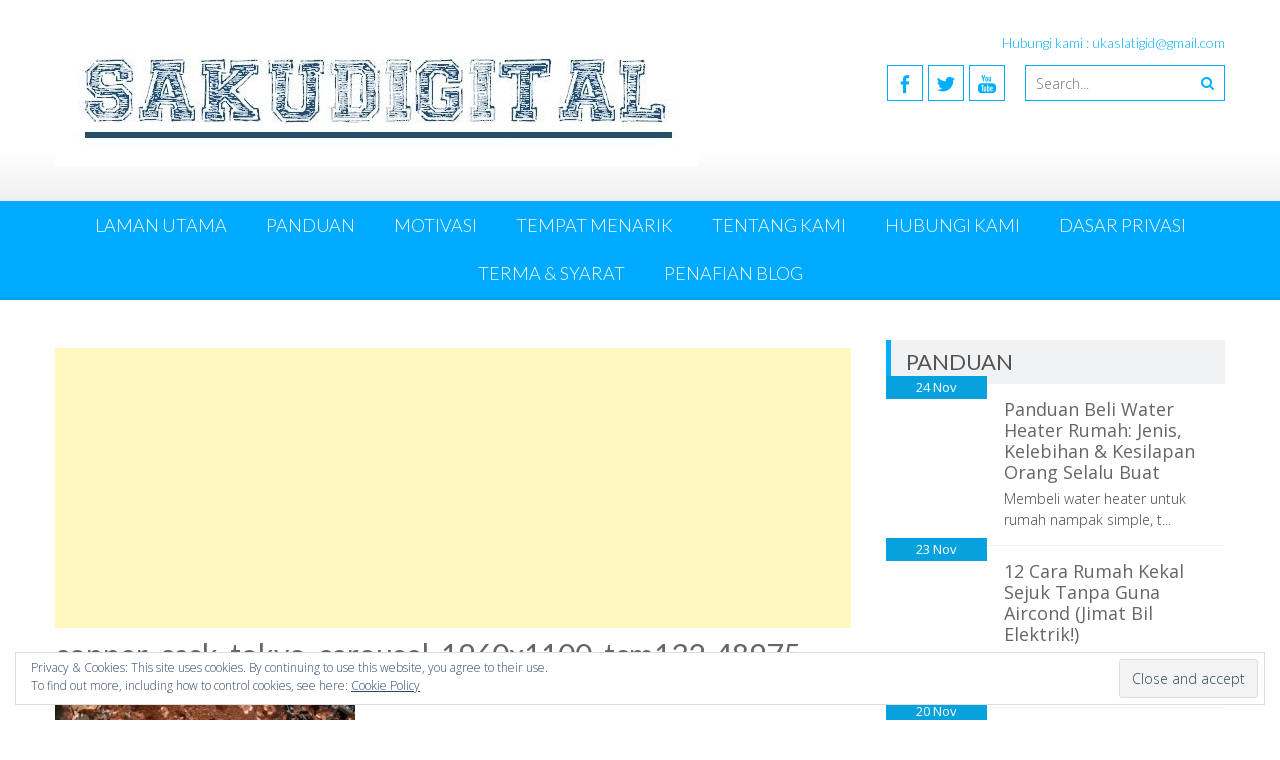

--- FILE ---
content_type: text/html; charset=UTF-8
request_url: https://sakudigital.my/starbuck-terbesar-di-dunia-the-starbucks-reserve-roastery-tokyo/copper_cask_tokyo_carousel_1960x1100_tcm132-48975/
body_size: 13027
content:
<!DOCTYPE html> 
<html dir="ltr" lang="en-US" prefix="og: https://ogp.me/ns#">
<head>
<meta charset="UTF-8">
<meta name="viewport" content="width=device-width, initial-scale=1">
<link rel="profile" href="https://gmpg.org/xfn/11">
<link rel="pingback" href="https://sakudigital.my/xmlrpc.php">

<title>copper_cask_tokyo_carousel_1960x1100_tcm132-48975 | sakudigital</title>
	<style>img:is([sizes="auto" i], [sizes^="auto," i]) { contain-intrinsic-size: 3000px 1500px }</style>
	
		<!-- All in One SEO 4.8.7 - aioseo.com -->
	<meta name="robots" content="max-image-preview:large" />
	<meta name="author" content="sakudigital"/>
	<link rel="canonical" href="https://sakudigital.my/starbuck-terbesar-di-dunia-the-starbucks-reserve-roastery-tokyo/copper_cask_tokyo_carousel_1960x1100_tcm132-48975/" />
	<meta name="generator" content="All in One SEO (AIOSEO) 4.8.7" />
		<meta property="og:locale" content="en_US" />
		<meta property="og:site_name" content="sakudigital | Gajet, Panduan &amp; Motivasi" />
		<meta property="og:type" content="article" />
		<meta property="og:title" content="copper_cask_tokyo_carousel_1960x1100_tcm132-48975 | sakudigital" />
		<meta property="og:url" content="https://sakudigital.my/starbuck-terbesar-di-dunia-the-starbucks-reserve-roastery-tokyo/copper_cask_tokyo_carousel_1960x1100_tcm132-48975/" />
		<meta property="article:published_time" content="2019-07-16T11:12:43+00:00" />
		<meta property="article:modified_time" content="2019-07-16T11:12:43+00:00" />
		<meta name="twitter:card" content="summary" />
		<meta name="twitter:title" content="copper_cask_tokyo_carousel_1960x1100_tcm132-48975 | sakudigital" />
		<script type="application/ld+json" class="aioseo-schema">
			{"@context":"https:\/\/schema.org","@graph":[{"@type":"BreadcrumbList","@id":"https:\/\/sakudigital.my\/starbuck-terbesar-di-dunia-the-starbucks-reserve-roastery-tokyo\/copper_cask_tokyo_carousel_1960x1100_tcm132-48975\/#breadcrumblist","itemListElement":[{"@type":"ListItem","@id":"https:\/\/sakudigital.my#listItem","position":1,"name":"Home","item":"https:\/\/sakudigital.my","nextItem":{"@type":"ListItem","@id":"https:\/\/sakudigital.my\/starbuck-terbesar-di-dunia-the-starbucks-reserve-roastery-tokyo\/copper_cask_tokyo_carousel_1960x1100_tcm132-48975\/#listItem","name":"copper_cask_tokyo_carousel_1960x1100_tcm132-48975"}},{"@type":"ListItem","@id":"https:\/\/sakudigital.my\/starbuck-terbesar-di-dunia-the-starbucks-reserve-roastery-tokyo\/copper_cask_tokyo_carousel_1960x1100_tcm132-48975\/#listItem","position":2,"name":"copper_cask_tokyo_carousel_1960x1100_tcm132-48975","previousItem":{"@type":"ListItem","@id":"https:\/\/sakudigital.my#listItem","name":"Home"}}]},{"@type":"ItemPage","@id":"https:\/\/sakudigital.my\/starbuck-terbesar-di-dunia-the-starbucks-reserve-roastery-tokyo\/copper_cask_tokyo_carousel_1960x1100_tcm132-48975\/#itempage","url":"https:\/\/sakudigital.my\/starbuck-terbesar-di-dunia-the-starbucks-reserve-roastery-tokyo\/copper_cask_tokyo_carousel_1960x1100_tcm132-48975\/","name":"copper_cask_tokyo_carousel_1960x1100_tcm132-48975 | sakudigital","inLanguage":"en-US","isPartOf":{"@id":"https:\/\/sakudigital.my\/#website"},"breadcrumb":{"@id":"https:\/\/sakudigital.my\/starbuck-terbesar-di-dunia-the-starbucks-reserve-roastery-tokyo\/copper_cask_tokyo_carousel_1960x1100_tcm132-48975\/#breadcrumblist"},"author":{"@id":"https:\/\/sakudigital.my\/author\/admin\/#author"},"creator":{"@id":"https:\/\/sakudigital.my\/author\/admin\/#author"},"datePublished":"2019-07-16T11:12:43+00:00","dateModified":"2019-07-16T11:12:43+00:00"},{"@type":"Organization","@id":"https:\/\/sakudigital.my\/#organization","name":"sakudigital","description":"Gajet, Panduan & Motivasi","url":"https:\/\/sakudigital.my\/"},{"@type":"Person","@id":"https:\/\/sakudigital.my\/author\/admin\/#author","url":"https:\/\/sakudigital.my\/author\/admin\/","name":"sakudigital","image":{"@type":"ImageObject","@id":"https:\/\/sakudigital.my\/starbuck-terbesar-di-dunia-the-starbucks-reserve-roastery-tokyo\/copper_cask_tokyo_carousel_1960x1100_tcm132-48975\/#authorImage","url":"https:\/\/secure.gravatar.com\/avatar\/04a4c5d44ea7011c0099b090a30fb16c2aba379a9a89d78b5fd510716e2dc509?s=96&d=mm&r=g","width":96,"height":96,"caption":"sakudigital"}},{"@type":"WebSite","@id":"https:\/\/sakudigital.my\/#website","url":"https:\/\/sakudigital.my\/","name":"sakudigital","description":"Gajet, Panduan & Motivasi","inLanguage":"en-US","publisher":{"@id":"https:\/\/sakudigital.my\/#organization"}}]}
		</script>
		<!-- All in One SEO -->

<link rel='dns-prefetch' href='//stats.wp.com' />
<link rel='dns-prefetch' href='//fonts.googleapis.com' />
<link rel='dns-prefetch' href='//v0.wordpress.com' />
<link rel='preconnect' href='//c0.wp.com' />
<link rel="alternate" type="application/rss+xml" title="sakudigital &raquo; Feed" href="https://sakudigital.my/feed/" />
<link rel="alternate" type="application/rss+xml" title="sakudigital &raquo; Comments Feed" href="https://sakudigital.my/comments/feed/" />
<link rel="alternate" type="application/rss+xml" title="sakudigital &raquo; copper_cask_tokyo_carousel_1960x1100_tcm132-48975 Comments Feed" href="https://sakudigital.my/starbuck-terbesar-di-dunia-the-starbucks-reserve-roastery-tokyo/copper_cask_tokyo_carousel_1960x1100_tcm132-48975/feed/" />
<script type="text/javascript">
/* <![CDATA[ */
window._wpemojiSettings = {"baseUrl":"https:\/\/s.w.org\/images\/core\/emoji\/16.0.1\/72x72\/","ext":".png","svgUrl":"https:\/\/s.w.org\/images\/core\/emoji\/16.0.1\/svg\/","svgExt":".svg","source":{"concatemoji":"https:\/\/sakudigital.my\/wp-includes\/js\/wp-emoji-release.min.js?ver=6.8.3"}};
/*! This file is auto-generated */
!function(s,n){var o,i,e;function c(e){try{var t={supportTests:e,timestamp:(new Date).valueOf()};sessionStorage.setItem(o,JSON.stringify(t))}catch(e){}}function p(e,t,n){e.clearRect(0,0,e.canvas.width,e.canvas.height),e.fillText(t,0,0);var t=new Uint32Array(e.getImageData(0,0,e.canvas.width,e.canvas.height).data),a=(e.clearRect(0,0,e.canvas.width,e.canvas.height),e.fillText(n,0,0),new Uint32Array(e.getImageData(0,0,e.canvas.width,e.canvas.height).data));return t.every(function(e,t){return e===a[t]})}function u(e,t){e.clearRect(0,0,e.canvas.width,e.canvas.height),e.fillText(t,0,0);for(var n=e.getImageData(16,16,1,1),a=0;a<n.data.length;a++)if(0!==n.data[a])return!1;return!0}function f(e,t,n,a){switch(t){case"flag":return n(e,"\ud83c\udff3\ufe0f\u200d\u26a7\ufe0f","\ud83c\udff3\ufe0f\u200b\u26a7\ufe0f")?!1:!n(e,"\ud83c\udde8\ud83c\uddf6","\ud83c\udde8\u200b\ud83c\uddf6")&&!n(e,"\ud83c\udff4\udb40\udc67\udb40\udc62\udb40\udc65\udb40\udc6e\udb40\udc67\udb40\udc7f","\ud83c\udff4\u200b\udb40\udc67\u200b\udb40\udc62\u200b\udb40\udc65\u200b\udb40\udc6e\u200b\udb40\udc67\u200b\udb40\udc7f");case"emoji":return!a(e,"\ud83e\udedf")}return!1}function g(e,t,n,a){var r="undefined"!=typeof WorkerGlobalScope&&self instanceof WorkerGlobalScope?new OffscreenCanvas(300,150):s.createElement("canvas"),o=r.getContext("2d",{willReadFrequently:!0}),i=(o.textBaseline="top",o.font="600 32px Arial",{});return e.forEach(function(e){i[e]=t(o,e,n,a)}),i}function t(e){var t=s.createElement("script");t.src=e,t.defer=!0,s.head.appendChild(t)}"undefined"!=typeof Promise&&(o="wpEmojiSettingsSupports",i=["flag","emoji"],n.supports={everything:!0,everythingExceptFlag:!0},e=new Promise(function(e){s.addEventListener("DOMContentLoaded",e,{once:!0})}),new Promise(function(t){var n=function(){try{var e=JSON.parse(sessionStorage.getItem(o));if("object"==typeof e&&"number"==typeof e.timestamp&&(new Date).valueOf()<e.timestamp+604800&&"object"==typeof e.supportTests)return e.supportTests}catch(e){}return null}();if(!n){if("undefined"!=typeof Worker&&"undefined"!=typeof OffscreenCanvas&&"undefined"!=typeof URL&&URL.createObjectURL&&"undefined"!=typeof Blob)try{var e="postMessage("+g.toString()+"("+[JSON.stringify(i),f.toString(),p.toString(),u.toString()].join(",")+"));",a=new Blob([e],{type:"text/javascript"}),r=new Worker(URL.createObjectURL(a),{name:"wpTestEmojiSupports"});return void(r.onmessage=function(e){c(n=e.data),r.terminate(),t(n)})}catch(e){}c(n=g(i,f,p,u))}t(n)}).then(function(e){for(var t in e)n.supports[t]=e[t],n.supports.everything=n.supports.everything&&n.supports[t],"flag"!==t&&(n.supports.everythingExceptFlag=n.supports.everythingExceptFlag&&n.supports[t]);n.supports.everythingExceptFlag=n.supports.everythingExceptFlag&&!n.supports.flag,n.DOMReady=!1,n.readyCallback=function(){n.DOMReady=!0}}).then(function(){return e}).then(function(){var e;n.supports.everything||(n.readyCallback(),(e=n.source||{}).concatemoji?t(e.concatemoji):e.wpemoji&&e.twemoji&&(t(e.twemoji),t(e.wpemoji)))}))}((window,document),window._wpemojiSettings);
/* ]]> */
</script>
<style id='wp-emoji-styles-inline-css' type='text/css'>

	img.wp-smiley, img.emoji {
		display: inline !important;
		border: none !important;
		box-shadow: none !important;
		height: 1em !important;
		width: 1em !important;
		margin: 0 0.07em !important;
		vertical-align: -0.1em !important;
		background: none !important;
		padding: 0 !important;
	}
</style>
<link rel='stylesheet' id='wp-block-library-css' href='https://c0.wp.com/c/6.8.3/wp-includes/css/dist/block-library/style.min.css' type='text/css' media='all' />
<style id='wp-block-library-theme-inline-css' type='text/css'>
.wp-block-audio :where(figcaption){color:#555;font-size:13px;text-align:center}.is-dark-theme .wp-block-audio :where(figcaption){color:#ffffffa6}.wp-block-audio{margin:0 0 1em}.wp-block-code{border:1px solid #ccc;border-radius:4px;font-family:Menlo,Consolas,monaco,monospace;padding:.8em 1em}.wp-block-embed :where(figcaption){color:#555;font-size:13px;text-align:center}.is-dark-theme .wp-block-embed :where(figcaption){color:#ffffffa6}.wp-block-embed{margin:0 0 1em}.blocks-gallery-caption{color:#555;font-size:13px;text-align:center}.is-dark-theme .blocks-gallery-caption{color:#ffffffa6}:root :where(.wp-block-image figcaption){color:#555;font-size:13px;text-align:center}.is-dark-theme :root :where(.wp-block-image figcaption){color:#ffffffa6}.wp-block-image{margin:0 0 1em}.wp-block-pullquote{border-bottom:4px solid;border-top:4px solid;color:currentColor;margin-bottom:1.75em}.wp-block-pullquote cite,.wp-block-pullquote footer,.wp-block-pullquote__citation{color:currentColor;font-size:.8125em;font-style:normal;text-transform:uppercase}.wp-block-quote{border-left:.25em solid;margin:0 0 1.75em;padding-left:1em}.wp-block-quote cite,.wp-block-quote footer{color:currentColor;font-size:.8125em;font-style:normal;position:relative}.wp-block-quote:where(.has-text-align-right){border-left:none;border-right:.25em solid;padding-left:0;padding-right:1em}.wp-block-quote:where(.has-text-align-center){border:none;padding-left:0}.wp-block-quote.is-large,.wp-block-quote.is-style-large,.wp-block-quote:where(.is-style-plain){border:none}.wp-block-search .wp-block-search__label{font-weight:700}.wp-block-search__button{border:1px solid #ccc;padding:.375em .625em}:where(.wp-block-group.has-background){padding:1.25em 2.375em}.wp-block-separator.has-css-opacity{opacity:.4}.wp-block-separator{border:none;border-bottom:2px solid;margin-left:auto;margin-right:auto}.wp-block-separator.has-alpha-channel-opacity{opacity:1}.wp-block-separator:not(.is-style-wide):not(.is-style-dots){width:100px}.wp-block-separator.has-background:not(.is-style-dots){border-bottom:none;height:1px}.wp-block-separator.has-background:not(.is-style-wide):not(.is-style-dots){height:2px}.wp-block-table{margin:0 0 1em}.wp-block-table td,.wp-block-table th{word-break:normal}.wp-block-table :where(figcaption){color:#555;font-size:13px;text-align:center}.is-dark-theme .wp-block-table :where(figcaption){color:#ffffffa6}.wp-block-video :where(figcaption){color:#555;font-size:13px;text-align:center}.is-dark-theme .wp-block-video :where(figcaption){color:#ffffffa6}.wp-block-video{margin:0 0 1em}:root :where(.wp-block-template-part.has-background){margin-bottom:0;margin-top:0;padding:1.25em 2.375em}
</style>
<style id='classic-theme-styles-inline-css' type='text/css'>
/*! This file is auto-generated */
.wp-block-button__link{color:#fff;background-color:#32373c;border-radius:9999px;box-shadow:none;text-decoration:none;padding:calc(.667em + 2px) calc(1.333em + 2px);font-size:1.125em}.wp-block-file__button{background:#32373c;color:#fff;text-decoration:none}
</style>
<link rel='stylesheet' id='mediaelement-css' href='https://c0.wp.com/c/6.8.3/wp-includes/js/mediaelement/mediaelementplayer-legacy.min.css' type='text/css' media='all' />
<link rel='stylesheet' id='wp-mediaelement-css' href='https://c0.wp.com/c/6.8.3/wp-includes/js/mediaelement/wp-mediaelement.min.css' type='text/css' media='all' />
<style id='jetpack-sharing-buttons-style-inline-css' type='text/css'>
.jetpack-sharing-buttons__services-list{display:flex;flex-direction:row;flex-wrap:wrap;gap:0;list-style-type:none;margin:5px;padding:0}.jetpack-sharing-buttons__services-list.has-small-icon-size{font-size:12px}.jetpack-sharing-buttons__services-list.has-normal-icon-size{font-size:16px}.jetpack-sharing-buttons__services-list.has-large-icon-size{font-size:24px}.jetpack-sharing-buttons__services-list.has-huge-icon-size{font-size:36px}@media print{.jetpack-sharing-buttons__services-list{display:none!important}}.editor-styles-wrapper .wp-block-jetpack-sharing-buttons{gap:0;padding-inline-start:0}ul.jetpack-sharing-buttons__services-list.has-background{padding:1.25em 2.375em}
</style>
<style id='global-styles-inline-css' type='text/css'>
:root{--wp--preset--aspect-ratio--square: 1;--wp--preset--aspect-ratio--4-3: 4/3;--wp--preset--aspect-ratio--3-4: 3/4;--wp--preset--aspect-ratio--3-2: 3/2;--wp--preset--aspect-ratio--2-3: 2/3;--wp--preset--aspect-ratio--16-9: 16/9;--wp--preset--aspect-ratio--9-16: 9/16;--wp--preset--color--black: #000000;--wp--preset--color--cyan-bluish-gray: #abb8c3;--wp--preset--color--white: #ffffff;--wp--preset--color--pale-pink: #f78da7;--wp--preset--color--vivid-red: #cf2e2e;--wp--preset--color--luminous-vivid-orange: #ff6900;--wp--preset--color--luminous-vivid-amber: #fcb900;--wp--preset--color--light-green-cyan: #7bdcb5;--wp--preset--color--vivid-green-cyan: #00d084;--wp--preset--color--pale-cyan-blue: #8ed1fc;--wp--preset--color--vivid-cyan-blue: #0693e3;--wp--preset--color--vivid-purple: #9b51e0;--wp--preset--gradient--vivid-cyan-blue-to-vivid-purple: linear-gradient(135deg,rgba(6,147,227,1) 0%,rgb(155,81,224) 100%);--wp--preset--gradient--light-green-cyan-to-vivid-green-cyan: linear-gradient(135deg,rgb(122,220,180) 0%,rgb(0,208,130) 100%);--wp--preset--gradient--luminous-vivid-amber-to-luminous-vivid-orange: linear-gradient(135deg,rgba(252,185,0,1) 0%,rgba(255,105,0,1) 100%);--wp--preset--gradient--luminous-vivid-orange-to-vivid-red: linear-gradient(135deg,rgba(255,105,0,1) 0%,rgb(207,46,46) 100%);--wp--preset--gradient--very-light-gray-to-cyan-bluish-gray: linear-gradient(135deg,rgb(238,238,238) 0%,rgb(169,184,195) 100%);--wp--preset--gradient--cool-to-warm-spectrum: linear-gradient(135deg,rgb(74,234,220) 0%,rgb(151,120,209) 20%,rgb(207,42,186) 40%,rgb(238,44,130) 60%,rgb(251,105,98) 80%,rgb(254,248,76) 100%);--wp--preset--gradient--blush-light-purple: linear-gradient(135deg,rgb(255,206,236) 0%,rgb(152,150,240) 100%);--wp--preset--gradient--blush-bordeaux: linear-gradient(135deg,rgb(254,205,165) 0%,rgb(254,45,45) 50%,rgb(107,0,62) 100%);--wp--preset--gradient--luminous-dusk: linear-gradient(135deg,rgb(255,203,112) 0%,rgb(199,81,192) 50%,rgb(65,88,208) 100%);--wp--preset--gradient--pale-ocean: linear-gradient(135deg,rgb(255,245,203) 0%,rgb(182,227,212) 50%,rgb(51,167,181) 100%);--wp--preset--gradient--electric-grass: linear-gradient(135deg,rgb(202,248,128) 0%,rgb(113,206,126) 100%);--wp--preset--gradient--midnight: linear-gradient(135deg,rgb(2,3,129) 0%,rgb(40,116,252) 100%);--wp--preset--font-size--small: 13px;--wp--preset--font-size--medium: 20px;--wp--preset--font-size--large: 36px;--wp--preset--font-size--x-large: 42px;--wp--preset--spacing--20: 0.44rem;--wp--preset--spacing--30: 0.67rem;--wp--preset--spacing--40: 1rem;--wp--preset--spacing--50: 1.5rem;--wp--preset--spacing--60: 2.25rem;--wp--preset--spacing--70: 3.38rem;--wp--preset--spacing--80: 5.06rem;--wp--preset--shadow--natural: 6px 6px 9px rgba(0, 0, 0, 0.2);--wp--preset--shadow--deep: 12px 12px 50px rgba(0, 0, 0, 0.4);--wp--preset--shadow--sharp: 6px 6px 0px rgba(0, 0, 0, 0.2);--wp--preset--shadow--outlined: 6px 6px 0px -3px rgba(255, 255, 255, 1), 6px 6px rgba(0, 0, 0, 1);--wp--preset--shadow--crisp: 6px 6px 0px rgba(0, 0, 0, 1);}:where(.is-layout-flex){gap: 0.5em;}:where(.is-layout-grid){gap: 0.5em;}body .is-layout-flex{display: flex;}.is-layout-flex{flex-wrap: wrap;align-items: center;}.is-layout-flex > :is(*, div){margin: 0;}body .is-layout-grid{display: grid;}.is-layout-grid > :is(*, div){margin: 0;}:where(.wp-block-columns.is-layout-flex){gap: 2em;}:where(.wp-block-columns.is-layout-grid){gap: 2em;}:where(.wp-block-post-template.is-layout-flex){gap: 1.25em;}:where(.wp-block-post-template.is-layout-grid){gap: 1.25em;}.has-black-color{color: var(--wp--preset--color--black) !important;}.has-cyan-bluish-gray-color{color: var(--wp--preset--color--cyan-bluish-gray) !important;}.has-white-color{color: var(--wp--preset--color--white) !important;}.has-pale-pink-color{color: var(--wp--preset--color--pale-pink) !important;}.has-vivid-red-color{color: var(--wp--preset--color--vivid-red) !important;}.has-luminous-vivid-orange-color{color: var(--wp--preset--color--luminous-vivid-orange) !important;}.has-luminous-vivid-amber-color{color: var(--wp--preset--color--luminous-vivid-amber) !important;}.has-light-green-cyan-color{color: var(--wp--preset--color--light-green-cyan) !important;}.has-vivid-green-cyan-color{color: var(--wp--preset--color--vivid-green-cyan) !important;}.has-pale-cyan-blue-color{color: var(--wp--preset--color--pale-cyan-blue) !important;}.has-vivid-cyan-blue-color{color: var(--wp--preset--color--vivid-cyan-blue) !important;}.has-vivid-purple-color{color: var(--wp--preset--color--vivid-purple) !important;}.has-black-background-color{background-color: var(--wp--preset--color--black) !important;}.has-cyan-bluish-gray-background-color{background-color: var(--wp--preset--color--cyan-bluish-gray) !important;}.has-white-background-color{background-color: var(--wp--preset--color--white) !important;}.has-pale-pink-background-color{background-color: var(--wp--preset--color--pale-pink) !important;}.has-vivid-red-background-color{background-color: var(--wp--preset--color--vivid-red) !important;}.has-luminous-vivid-orange-background-color{background-color: var(--wp--preset--color--luminous-vivid-orange) !important;}.has-luminous-vivid-amber-background-color{background-color: var(--wp--preset--color--luminous-vivid-amber) !important;}.has-light-green-cyan-background-color{background-color: var(--wp--preset--color--light-green-cyan) !important;}.has-vivid-green-cyan-background-color{background-color: var(--wp--preset--color--vivid-green-cyan) !important;}.has-pale-cyan-blue-background-color{background-color: var(--wp--preset--color--pale-cyan-blue) !important;}.has-vivid-cyan-blue-background-color{background-color: var(--wp--preset--color--vivid-cyan-blue) !important;}.has-vivid-purple-background-color{background-color: var(--wp--preset--color--vivid-purple) !important;}.has-black-border-color{border-color: var(--wp--preset--color--black) !important;}.has-cyan-bluish-gray-border-color{border-color: var(--wp--preset--color--cyan-bluish-gray) !important;}.has-white-border-color{border-color: var(--wp--preset--color--white) !important;}.has-pale-pink-border-color{border-color: var(--wp--preset--color--pale-pink) !important;}.has-vivid-red-border-color{border-color: var(--wp--preset--color--vivid-red) !important;}.has-luminous-vivid-orange-border-color{border-color: var(--wp--preset--color--luminous-vivid-orange) !important;}.has-luminous-vivid-amber-border-color{border-color: var(--wp--preset--color--luminous-vivid-amber) !important;}.has-light-green-cyan-border-color{border-color: var(--wp--preset--color--light-green-cyan) !important;}.has-vivid-green-cyan-border-color{border-color: var(--wp--preset--color--vivid-green-cyan) !important;}.has-pale-cyan-blue-border-color{border-color: var(--wp--preset--color--pale-cyan-blue) !important;}.has-vivid-cyan-blue-border-color{border-color: var(--wp--preset--color--vivid-cyan-blue) !important;}.has-vivid-purple-border-color{border-color: var(--wp--preset--color--vivid-purple) !important;}.has-vivid-cyan-blue-to-vivid-purple-gradient-background{background: var(--wp--preset--gradient--vivid-cyan-blue-to-vivid-purple) !important;}.has-light-green-cyan-to-vivid-green-cyan-gradient-background{background: var(--wp--preset--gradient--light-green-cyan-to-vivid-green-cyan) !important;}.has-luminous-vivid-amber-to-luminous-vivid-orange-gradient-background{background: var(--wp--preset--gradient--luminous-vivid-amber-to-luminous-vivid-orange) !important;}.has-luminous-vivid-orange-to-vivid-red-gradient-background{background: var(--wp--preset--gradient--luminous-vivid-orange-to-vivid-red) !important;}.has-very-light-gray-to-cyan-bluish-gray-gradient-background{background: var(--wp--preset--gradient--very-light-gray-to-cyan-bluish-gray) !important;}.has-cool-to-warm-spectrum-gradient-background{background: var(--wp--preset--gradient--cool-to-warm-spectrum) !important;}.has-blush-light-purple-gradient-background{background: var(--wp--preset--gradient--blush-light-purple) !important;}.has-blush-bordeaux-gradient-background{background: var(--wp--preset--gradient--blush-bordeaux) !important;}.has-luminous-dusk-gradient-background{background: var(--wp--preset--gradient--luminous-dusk) !important;}.has-pale-ocean-gradient-background{background: var(--wp--preset--gradient--pale-ocean) !important;}.has-electric-grass-gradient-background{background: var(--wp--preset--gradient--electric-grass) !important;}.has-midnight-gradient-background{background: var(--wp--preset--gradient--midnight) !important;}.has-small-font-size{font-size: var(--wp--preset--font-size--small) !important;}.has-medium-font-size{font-size: var(--wp--preset--font-size--medium) !important;}.has-large-font-size{font-size: var(--wp--preset--font-size--large) !important;}.has-x-large-font-size{font-size: var(--wp--preset--font-size--x-large) !important;}
:where(.wp-block-post-template.is-layout-flex){gap: 1.25em;}:where(.wp-block-post-template.is-layout-grid){gap: 1.25em;}
:where(.wp-block-columns.is-layout-flex){gap: 2em;}:where(.wp-block-columns.is-layout-grid){gap: 2em;}
:root :where(.wp-block-pullquote){font-size: 1.5em;line-height: 1.6;}
</style>
<link rel='stylesheet' id='lightbox-css' href='https://sakudigital.my/wp-content/plugins/accesspress-instagram-feed/css/lightbox.css?ver=4.0.6' type='text/css' media='all' />
<link rel='stylesheet' id='owl-theme-css' href='https://sakudigital.my/wp-content/plugins/accesspress-instagram-feed/css/owl.theme.css?ver=4.0.6' type='text/css' media='all' />
<link rel='stylesheet' id='owl-carousel-css' href='https://sakudigital.my/wp-content/plugins/accesspress-instagram-feed/css/owl.carousel.css?ver=4.0.6' type='text/css' media='all' />
<link rel='stylesheet' id='apif-frontend-css-css' href='https://sakudigital.my/wp-content/plugins/accesspress-instagram-feed/css/frontend.css?ver=4.0.6' type='text/css' media='all' />
<link rel='stylesheet' id='apif-font-awesome-css' href='https://sakudigital.my/wp-content/plugins/accesspress-instagram-feed/css/font-awesome.min.css?ver=4.0.6' type='text/css' media='all' />
<link rel='stylesheet' id='apif-gridrotator-css' href='https://sakudigital.my/wp-content/plugins/accesspress-instagram-feed/css/gridrotator.css?ver=4.0.6' type='text/css' media='all' />
<link rel='stylesheet' id='aptf-bxslider-css' href='https://sakudigital.my/wp-content/plugins/accesspress-twitter-feed/css/jquery.bxslider.css?ver=1.6.9' type='text/css' media='all' />
<link rel='stylesheet' id='aptf-front-css-css' href='https://sakudigital.my/wp-content/plugins/accesspress-twitter-feed/css/frontend.css?ver=1.6.9' type='text/css' media='all' />
<link rel='stylesheet' id='aptf-font-css-css' href='https://sakudigital.my/wp-content/plugins/accesspress-twitter-feed/css/fonts.css?ver=1.6.9' type='text/css' media='all' />
<link rel='stylesheet' id='apct-frontend-css-css' href='https://sakudigital.my/wp-content/plugins/ap-custom-testimonial/css/frontend.css?ver=1.4.9' type='text/css' media='all' />
<link rel='stylesheet' id='apct-slider-css-css' href='https://sakudigital.my/wp-content/plugins/ap-custom-testimonial/css/jquery.bxslider.css?ver=1.4.9' type='text/css' media='all' />
<link rel='stylesheet' id='apct-fontawesome-css' href='https://sakudigital.my/wp-content/plugins/ap-custom-testimonial/css/font-awesome/font-awesome.min.css?ver=6.8.3' type='text/css' media='all' />
<link rel='stylesheet' id='click-to-top-font-awesome.min-css' href='https://sakudigital.my/wp-content/plugins/click-to-top/assets/css/font-awesome.min.css?ver=4.5' type='text/css' media='all' />
<link rel='stylesheet' id='click-to-top-hover-css' href='https://sakudigital.my/wp-content/plugins/click-to-top/assets/css/hover.css?ver=1.0' type='text/css' media='all' />
<link rel='stylesheet' id='click-to-top-style-css' href='https://sakudigital.my/wp-content/plugins/click-to-top/assets/css/click-top-style.css?ver=1.7' type='text/css' media='all' />
<link rel='stylesheet' id='contact-form-7-css' href='https://sakudigital.my/wp-content/plugins/contact-form-7/includes/css/styles.css?ver=6.1.1' type='text/css' media='all' />
<link rel='stylesheet' id='x-instafeed-font-awesome.min-css' href='https://sakudigital.my/wp-content/plugins/x-instafeed/assets/css/font-awesome.min.css?ver=4.5' type='text/css' media='all' />
<link rel='stylesheet' id='x-instafeed-hover-css' href='https://sakudigital.my/wp-content/plugins/x-instafeed/assets/css/hover.css?ver=1.0' type='text/css' media='all' />
<link rel='stylesheet' id='x-instafeed-style-css' href='https://sakudigital.my/wp-content/plugins/x-instafeed/assets/css/x-instafeed.css?ver=1.0' type='text/css' media='all' />
<link rel='stylesheet' id='accesspresslite-google-fonts-css' href='//fonts.googleapis.com/css?family=Open+Sans%3A400%2C400italic%2C300italic%2C300%2C600%2C600italic%7CLato%3A400%2C100%2C300%2C700%7CRoboto%3A400%2C300italic%2C300%2C700&#038;ver=6.8.3' type='text/css' media='all' />
<link rel='stylesheet' id='accesspresslite-font-awesome-css' href='https://sakudigital.my/wp-content/themes/accesspress-lite/css/font-awesome.min.css?ver=6.8.3' type='text/css' media='all' />
<link rel='stylesheet' id='accesspresslite-fancybox-css-css' href='https://sakudigital.my/wp-content/themes/accesspress-lite/css/nivo-lightbox.css?ver=6.8.3' type='text/css' media='all' />
<link rel='stylesheet' id='accesspresslite-bx-slider-style-css' href='https://sakudigital.my/wp-content/themes/accesspress-lite/css/jquery.bxslider.css?ver=6.8.3' type='text/css' media='all' />
<link rel='stylesheet' id='accesspresslite-woo-commerce-style-css' href='https://sakudigital.my/wp-content/themes/accesspress-lite/css/woocommerce.css?ver=6.8.3' type='text/css' media='all' />
<link rel='stylesheet' id='accesspresslite-font-style-css' href='https://sakudigital.my/wp-content/themes/accesspress-lite/css/fonts.css?ver=6.8.3' type='text/css' media='all' />
<link rel='stylesheet' id='accesspresslite-style-css' href='https://sakudigital.my/wp-content/themes/accesspress-lite/style.css?ver=6.8.3' type='text/css' media='all' />
<link rel='stylesheet' id='accesspresslite-keyboard-css' href='https://sakudigital.my/wp-content/themes/accesspress-lite/css/keyboard.css?ver=6.8.3' type='text/css' media='all' />
<link rel='stylesheet' id='accesspresslite-responsive-css' href='https://sakudigital.my/wp-content/themes/accesspress-lite/css/responsive.css?ver=6.8.3' type='text/css' media='all' />
<link rel='stylesheet' id='jetpack-subscriptions-css' href='https://c0.wp.com/p/jetpack/15.0/_inc/build/subscriptions/subscriptions.min.css' type='text/css' media='all' />
<style id='jetpack_facebook_likebox-inline-css' type='text/css'>
.widget_facebook_likebox {
	overflow: hidden;
}

</style>
<link rel='stylesheet' id='heateor_sss_frontend_css-css' href='https://sakudigital.my/wp-content/plugins/sassy-social-share/public/css/sassy-social-share-public.css?ver=3.3.78' type='text/css' media='all' />
<style id='heateor_sss_frontend_css-inline-css' type='text/css'>
.heateor_sss_button_instagram span.heateor_sss_svg,a.heateor_sss_instagram span.heateor_sss_svg{background:radial-gradient(circle at 30% 107%,#fdf497 0,#fdf497 5%,#fd5949 45%,#d6249f 60%,#285aeb 90%)}.heateor_sss_horizontal_sharing .heateor_sss_svg,.heateor_sss_standard_follow_icons_container .heateor_sss_svg{color:#fff;border-width:0px;border-style:solid;border-color:transparent}.heateor_sss_horizontal_sharing .heateorSssTCBackground{color:#666}.heateor_sss_horizontal_sharing span.heateor_sss_svg:hover,.heateor_sss_standard_follow_icons_container span.heateor_sss_svg:hover{border-color:transparent;}.heateor_sss_vertical_sharing span.heateor_sss_svg,.heateor_sss_floating_follow_icons_container span.heateor_sss_svg{color:#fff;border-width:0px;border-style:solid;border-color:transparent;}.heateor_sss_vertical_sharing .heateorSssTCBackground{color:#666;}.heateor_sss_vertical_sharing span.heateor_sss_svg:hover,.heateor_sss_floating_follow_icons_container span.heateor_sss_svg:hover{border-color:transparent;}div.heateor_sss_horizontal_sharing .heateor_sss_square_count{display: block}@media screen and (max-width:783px) {.heateor_sss_vertical_sharing{display:none!important}}
</style>
<link rel='stylesheet' id='tablepress-default-css' href='https://sakudigital.my/wp-content/plugins/tablepress/css/build/default.css?ver=3.2.1' type='text/css' media='all' />
<link rel='stylesheet' id='gbox-effects-css' href='https://sakudigital.my/wp-content/plugins/gallery-box/assets/css/effects.css?ver=1.0' type='text/css' media='all' />
<link rel='stylesheet' id='font-awesome-css' href='https://sakudigital.my/wp-content/plugins/gallery-box/assets/css/font-awesome.min.css?ver=4.7.0' type='text/css' media='all' />
<link rel='stylesheet' id='venobox-css' href='https://sakudigital.my/wp-content/plugins/gallery-box/assets/css/venobox.min.css?ver=1.0' type='text/css' media='all' />
<link rel='stylesheet' id='gbox-colabthi-webfont-css' href='https://sakudigital.my/wp-content/plugins/gallery-box/assets/fonts/colabthi-webfont.css?ver=1.0' type='text/css' media='all' />
<link rel='stylesheet' id='slick-css' href='https://sakudigital.my/wp-content/plugins/gallery-box/assets/css/slick/slick.css?ver=1.0' type='text/css' media='all' />
<link rel='stylesheet' id='slick-theme-css' href='https://sakudigital.my/wp-content/plugins/gallery-box/assets/css/slick/slick-theme.css?ver=1.0' type='text/css' media='all' />
<link rel='stylesheet' id='gallery-box-main-css' href='https://sakudigital.my/wp-content/plugins/gallery-box/assets/css/gallerybox-style.css?ver=1.6.6' type='text/css' media='all' />
<link rel='stylesheet' id='apct-google-fonts-css' href='//fonts.googleapis.com/css?family=Open+Sans%3A400%2C300%2C300italic%2C400italic%2C600%2C600italic%2C700%2C700italic%2C800%2C800italic%7CRoboto%3A400%2C100%2C100italic%2C300%2C300italic%2C400italic%2C500%2C500italic%2C700%2C700italic%2C900%2C900italic%7CRaleway%3A400%2C100%2C100italic%2C200%2C200italic%2C300%2C300italic%2C400italic%2C500%2C500italic%2C600%2C600italic%2C700%2C700italic%2C800italic%2C800%2C900%2C900italic&#038;ver=6.8.3' type='text/css' media='all' />
<script type="text/javascript" src="https://c0.wp.com/c/6.8.3/wp-includes/js/jquery/jquery.min.js" id="jquery-core-js"></script>
<script type="text/javascript" src="https://c0.wp.com/c/6.8.3/wp-includes/js/jquery/jquery-migrate.min.js" id="jquery-migrate-js"></script>
<script type="text/javascript" src="https://sakudigital.my/wp-content/plugins/accesspress-instagram-feed/js/owl.carousel.js?ver=6.8.3" id="owl-carousel-js-js"></script>
<script type="text/javascript" src="https://sakudigital.my/wp-content/plugins/accesspress-twitter-feed/js/jquery.bxslider.min.js?ver=1.6.9" id="aptf-bxslider-js"></script>
<script type="text/javascript" src="https://sakudigital.my/wp-content/plugins/accesspress-twitter-feed/js/frontend.js?ver=1.6.9" id="aptf-front-js-js"></script>
<script type="text/javascript" src="https://sakudigital.my/wp-content/plugins/ap-custom-testimonial/js/jquery.bxslider.min.js?ver=1" id="apct-bxslider-js-js"></script>
<script type="text/javascript" src="https://sakudigital.my/wp-content/plugins/ap-custom-testimonial/js/frontend.js?ver=1.4.9" id="apct-front-end-js-js"></script>
<script type="text/javascript" src="https://sakudigital.my/wp-content/plugins/click-to-top/assets/js/jquery.easing.js?ver=1.0" id="click-to-top-easing-js"></script>
<script type="text/javascript" src="https://sakudigital.my/wp-content/plugins/click-to-top/assets/js/jquery.scrollUp.js?ver=1.0" id="click-to-top-scrollUp-js"></script>
<script type="text/javascript" src="https://sakudigital.my/wp-content/plugins/x-instafeed/assets/js/instafeed.min.js?ver=1.0" id="x-instafeed-js-js"></script>
<script type="text/javascript" src="https://sakudigital.my/wp-content/themes/accesspress-lite/js/sticky-sidebar/theia-sticky-sidebar.js?ver=6.8.3" id="accesspresslite-stickey-sidebar-js-js"></script>
<link rel="https://api.w.org/" href="https://sakudigital.my/wp-json/" /><link rel="alternate" title="JSON" type="application/json" href="https://sakudigital.my/wp-json/wp/v2/media/508" /><link rel="EditURI" type="application/rsd+xml" title="RSD" href="https://sakudigital.my/xmlrpc.php?rsd" />
<meta name="generator" content="WordPress 6.8.3" />
<link rel='shortlink' href='https://wp.me/aas1Eo-8c' />
<link rel="alternate" title="oEmbed (JSON)" type="application/json+oembed" href="https://sakudigital.my/wp-json/oembed/1.0/embed?url=https%3A%2F%2Fsakudigital.my%2Fstarbuck-terbesar-di-dunia-the-starbucks-reserve-roastery-tokyo%2Fcopper_cask_tokyo_carousel_1960x1100_tcm132-48975%2F" />
<link rel="alternate" title="oEmbed (XML)" type="text/xml+oembed" href="https://sakudigital.my/wp-json/oembed/1.0/embed?url=https%3A%2F%2Fsakudigital.my%2Fstarbuck-terbesar-di-dunia-the-starbucks-reserve-roastery-tokyo%2Fcopper_cask_tokyo_carousel_1960x1100_tcm132-48975%2F&#038;format=xml" />
    <style type="text/css">
      a#clickTop {
        background: #cccccc none repeat scroll 0 0;
        border-radius: 0;
        bottom: 5%;
        color: #000000;
        padding: 5px;
        right: 5%;
        min-height: 34px;
        min-width: 35px;
        font-size: 16px;
        opacity: 0.99      }

      a#clickTop i {
        color: #000000;
      }

      a#clickTop:hover,
      a#clickTop:hover i,
      a#clickTop:active,
      a#clickTop:focus {
        color: #ffffff      }

      .hvr-fade:hover,
      .hvr-fade:focus,
      .hvr-fade:active,
      .hvr-back-pulse:hover,
      .hvr-back-pulse:focus,
      .hvr-back-pulse:active,
      a#clickTop.hvr-shrink:hover,
      a#clickTop.hvr-grow:hover,
      a#clickTop.hvr-pulse:hover,
      a#clickTop.hvr-pulse-grow:hover,
      a#clickTop.hvr-pulse-shrink:hover,
      a#clickTop.hvr-push:hover,
      a#clickTop.hvr-pop:hover,
      a#clickTop.hvr-bounce-in:hover,
      a#clickTop.hvr-bounce-out:hover,
      a#clickTop.hvr-float:hover,
      a#clickTop.hvr-fade:hover,
      a#clickTop.hvr-back-pulse:hover,
      a#clickTop.hvr-bob:hover,
      a#clickTop.hvr-buzz:hover,
      a#clickTop.hvr-shadow:hover,
      a#clickTop.hvr-grow-shadow:hover,
      a#clickTop.hvr-float-shadow:hover,
      a#clickTop.hvr-glow:hover,
      a#clickTop.hvr-shadow-radial:hover,
      a#clickTop.hvr-box-shadow-outset:hover,
      a#clickTop.hvr-box-shadow-inset:hover,
      a#clickTop.hvr-bubble-top:hover,
      a#clickTop.hvr-bubble-float-top:hover,
      .hvr-radial-out:before,
      .hvr-radial-in:before,
      .hvr-bounce-to-right:before,
      .hvr-bounce-to-left:before,
      .hvr-bounce-to-bottom:before,
      .hvr-bounce-to-top:before,
      .hvr-rectangle-in:before,
      .hvr-rectangle-out:before,
      .hvr-shutter-in-horizontal:before,
      .hvr-shutter-out-horizontal:before,
      .hvr-shutter-in-vertical:before,
      .hvr-sweep-to-right:before,
      .hvr-sweep-to-left:before,
      .hvr-sweep-to-bottom:before,
      .hvr-sweep-to-top:before,
      .hvr-shutter-out-vertical:before,
      .hvr-underline-from-left:before,
      .hvr-underline-from-center:before,
      .hvr-underline-from-right:before,
      .hvr-overline-from-left:before,
      .hvr-overline-from-center:before,
      .hvr-overline-from-right:before,
      .hvr-underline-reveal:before,
      .hvr-overline-reveal:before {
        background-color: #555555;
        color: #ffffff;
        border-radius: 0;
      }

      /* Back Pulse */
      @-webkit-keyframes hvr-back-pulse {
        50% {
          background-color: #cccccc none repeat scroll 0 0;
        }
      }

      @keyframes hvr-back-pulse {
        50% {
          background-color: #cccccc none repeat scroll 0 0;
        }
      }


      .hvr-radial-out,
      .hvr-radial-in,
      .hvr-rectangle-in,
      .hvr-rectangle-out,
      .hvr-shutter-in-horizontal,
      .hvr-shutter-out-horizontal,
      .hvr-shutter-in-vertical,
      .hvr-shutter-out-vertical {
        background-color: #cccccc none repeat scroll 0 0;
      }

      .hvr-bubble-top::before,
      .hvr-bubble-float-top::before {
        border-color: transparent transparent #cccccc;
      }
    </style>

  <meta name="google-site-verification" content="LX7ga_kZqsvL0o3SFQtayiiPZnJgEHl73OaTvOj0dtw" />
<script async src="https://pagead2.googlesyndication.com/pagead/js/adsbygoogle.js"></script>
<script>
  (adsbygoogle = window.adsbygoogle || []).push({
    google_ad_client: "ca-pub-8055854767361094",
    enable_page_level_ads: true
  });
</script><script type="text/javascript">
<!--
/******************************************************************************
***   COPY PROTECTED BY http://chetangole.com/blog/wp-copyprotect/   version 3.1.0 ****
******************************************************************************/
function clickIE4(){
if (event.button==2){
return false;
}
}
function clickNS4(e){
if (document.layers||document.getElementById&&!document.all){
if (e.which==2||e.which==3){
return false;
}
}
}

if (document.layers){
document.captureEvents(Event.MOUSEDOWN);
document.onmousedown=clickNS4;
}
else if (document.all&&!document.getElementById){
document.onmousedown=clickIE4;
}

document.oncontextmenu=new Function("return false")
// --> 
</script>

	<style>img#wpstats{display:none}</style>
		<style type="text/css">.recentcomments a{display:inline !important;padding:0 !important;margin:0 !important;}</style><link rel="icon" href="https://sakudigital.my/wp-content/uploads/2019/06/cropped-WhatsApp-Image-2019-06-18-at-5.51.19-PM-32x32.jpeg" sizes="32x32" />
<link rel="icon" href="https://sakudigital.my/wp-content/uploads/2019/06/cropped-WhatsApp-Image-2019-06-18-at-5.51.19-PM-192x192.jpeg" sizes="192x192" />
<link rel="apple-touch-icon" href="https://sakudigital.my/wp-content/uploads/2019/06/cropped-WhatsApp-Image-2019-06-18-at-5.51.19-PM-180x180.jpeg" />
<meta name="msapplication-TileImage" content="https://sakudigital.my/wp-content/uploads/2019/06/cropped-WhatsApp-Image-2019-06-18-at-5.51.19-PM-270x270.jpeg" />
		<style type="text/css" id="wp-custom-css">
			.link-lazada {
display: block;
width: 200px;
text-decoration:none
text-transform: uppercase;
background-color: #ffa500;
color: #000;
text-align: center;
padding: 10px 10px 10px 10px;
}

.link-shopee {
display: block;
width: 200px;
text-decoration: none;
text-transform: uppercase;
background-color: #f55916;
color: #000;
text-align: center;
padding: 10px 10px 10px 10px;
}		</style>
		<style id="kirki-inline-styles"></style></head>

<body data-rsssl=1 class="attachment wp-singular attachment-template-default single single-attachment postid-508 attachmentid-508 attachment-jpeg wp-embed-responsive wp-theme-accesspress-lite body_template_one ">
<a class="skip-link screen-reader-text" href="#home-content">Skip to content</a>
<div id="page" class="site">
	
	<header id="masthead" class="site-header">
    <div id="top-header">
		<div class="ak-container">
			<div class="site-branding">
				<a href="https://sakudigital.my/">				
									<img src="https://www.sakudigital.my/wp-content/uploads/2014/04/cropped-Untitled-1.jpg" alt="sakudigital">
						
				</a>
				
			</div><!-- .site-branding -->
        

			<div class="right-header clearfix">
				<div class="header-text"><p>Hubungi kami : ukaslatigid@gmail.com</p>
</div>                <div class="clearfix"></div>
                	<div class="socials">
		<a href="https://www.facebook.com/sakudigital/" class="facebook" title="Facebook" target="_blank"><span class="font-icon-social-facebook"></span></a>
	
		<a href="https://twitter.com/@sakudigital1" class="twitter" title="Twitter" target="_blank"><span class="font-icon-social-twitter"></span></a>
	
	
		<a href="https://www.youtube.com/channel/UCUGjYqKpCVUtcfxCTXSE--g" class="youtube" title="Youtube" target="_blank"><span class="font-icon-social-youtube"></span></a>
	
	
	
	
	
	
	
	
	
	
	
		</div>
				<div class="ak-search">
						<form method="get" class="searchform" action="https://sakudigital.my/" role="search">
		<input type="text" name="s" value="" class="s" placeholder="Search..." />
		<button type="submit" name="submit" class="searchsubmit"><i class="fa fa-search"></i></button>
	</form>
				</div>
							</div><!-- .right-header -->
		</div><!-- .ak-container -->
  </div><!-- #top-header -->

		
		<nav id="site-navigation" class="main-navigation menu-center">
			<div class="ak-container">
				<button class="menu-toggle btn-transparent-toggle">Menu</button>

				<div class="menu-primary-menu-container"><ul id="menu-primary-menu" class="menu"><li id="menu-item-663" class="menu-item menu-item-type-custom menu-item-object-custom menu-item-home menu-item-663"><a href="https://sakudigital.my">LAMAN UTAMA</a></li>
<li id="menu-item-1310" class="menu-item menu-item-type-taxonomy menu-item-object-post_tag menu-item-1310"><a href="https://sakudigital.my/tag/panduan/">PANDUAN</a></li>
<li id="menu-item-1313" class="menu-item menu-item-type-taxonomy menu-item-object-post_tag menu-item-1313"><a href="https://sakudigital.my/tag/motivasi/">MOTIVASI</a></li>
<li id="menu-item-783" class="menu-item menu-item-type-taxonomy menu-item-object-post_tag menu-item-783"><a href="https://sakudigital.my/tag/tempat-menarik/">TEMPAT MENARIK</a></li>
<li id="menu-item-4558" class="menu-item menu-item-type-post_type menu-item-object-page menu-item-4558"><a href="https://sakudigital.my/about-us/">TENTANG KAMI</a></li>
<li id="menu-item-4565" class="menu-item menu-item-type-post_type menu-item-object-page menu-item-4565"><a href="https://sakudigital.my/contact-us/">HUBUNGI KAMI</a></li>
<li id="menu-item-4683" class="menu-item menu-item-type-post_type menu-item-object-page menu-item-4683"><a href="https://sakudigital.my/dasar-privasi/">DASAR PRIVASI</a></li>
<li id="menu-item-4687" class="menu-item menu-item-type-post_type menu-item-object-page menu-item-4687"><a href="https://sakudigital.my/terma-syarat/">TERMA &#038; SYARAT</a></li>
<li id="menu-item-4710" class="menu-item menu-item-type-post_type menu-item-object-page menu-item-4710"><a href="https://sakudigital.my/penafian-blog/">PENAFIAN BLOG</a></li>
</ul></div>			</div>
		</nav><!-- #site-navigation -->            
	</header><!-- #masthead -->

	<section id="slider-banner">
			</section><!-- #slider-banner -->
		<div id="content" class="site-content">

<div class="ak-container">
		<div id="primary" class="content-area">
		<main id="main" class="site-main" role="main">

		<div class='code-block code-block-1' style='margin: 8px auto; text-align: center; display: block; clear: both;'>
<script async src="https://pagead2.googlesyndication.com/pagead/js/adsbygoogle.js"></script>
<!-- Vearn -->
<ins class="adsbygoogle"
     style="display:block"
     data-ad-client="ca-pub-8055854767361094"
     data-ad-slot="3962248435"
     data-ad-format="auto"
     data-full-width-responsive="true"></ins>
<script>
     (adsbygoogle = window.adsbygoogle || []).push({});
</script></div>

			<article id="post-508" class="post-508 attachment type-attachment status-inherit hentry">
	<header class="entry-header">
		<h1 class="entry-title">copper_cask_tokyo_carousel_1960x1100_tcm132-48975</h1>
        	</header><!-- .entry-header -->


	<div class="entry-content">
		<p class="attachment"><a href='https://sakudigital.my/wp-content/uploads/2019/07/copper_cask_tokyo_carousel_1960x1100_tcm132-48975.jpg'><img fetchpriority="high" decoding="async" width="300" height="168" src="https://sakudigital.my/wp-content/uploads/2019/07/copper_cask_tokyo_carousel_1960x1100_tcm132-48975-300x168.jpg" class="attachment-medium size-medium" alt="" srcset="https://sakudigital.my/wp-content/uploads/2019/07/copper_cask_tokyo_carousel_1960x1100_tcm132-48975-300x168.jpg 300w, https://sakudigital.my/wp-content/uploads/2019/07/copper_cask_tokyo_carousel_1960x1100_tcm132-48975-768x431.jpg 768w, https://sakudigital.my/wp-content/uploads/2019/07/copper_cask_tokyo_carousel_1960x1100_tcm132-48975-1024x575.jpg 1024w, https://sakudigital.my/wp-content/uploads/2019/07/copper_cask_tokyo_carousel_1960x1100_tcm132-48975.jpg 1960w" sizes="(max-width: 300px) 100vw, 300px" /><div class='code-block code-block-5' style='margin: 8px 0; clear: both;'>
<script async src="https://pagead2.googlesyndication.com/pagead/js/adsbygoogle.js"></script>
<!-- Vearn -->
<ins class="adsbygoogle"
     style="display:block"
     data-ad-client="ca-pub-8055854767361094"
     data-ad-slot="3962248435"
     data-ad-format="auto"
     data-full-width-responsive="true"></ins>
<script>
     (adsbygoogle = window.adsbygoogle || []).push({});
</script></div>
</a></p>
<!-- CONTENT END 1 -->
			</div><!-- .entry-content -->

	<footer class="entry-footer">
			</footer><!-- .entry-footer -->
</article><!-- #post-## -->

			
            
		<div class='code-block code-block-2' style='margin: 8px auto; text-align: center; display: block; clear: both;'>
<script async src="https://pagead2.googlesyndication.com/pagead/js/adsbygoogle.js"></script>
<!-- Vearn -->
<ins class="adsbygoogle"
     style="display:block"
     data-ad-client="ca-pub-8055854767361094"
     data-ad-slot="3962248435"
     data-ad-format="auto"
     data-full-width-responsive="true"></ins>
<script>
     (adsbygoogle = window.adsbygoogle || []).push({});
</script></div>

		</main><!-- #main -->
	</div><!-- #primary -->
	
	

	<div id="secondary-right" class="widget-area right-sidebar sidebar">
			        <aside id="latest-events" class="clearfix">
	        <h3 class="widget-title">Panduan</h3>

	        
	        	<div class="event-list clearfix">
	        		
	        		<figure class="event-thumbnail">
						<a href="https://sakudigital.my/panduan-beli-water-heater-rumah-jenis-kelebihan-kesilapan-orang-selalu-buat/">
													
						
						<div class="event-date">
							<span class="event-date-day">24</span>
							<span class="event-date-month">Nov</span>
						</div>
						</a>
					</figure>	

					<div class="event-detail">
		        		<h4 class="event-title">
		        			<a href="https://sakudigital.my/panduan-beli-water-heater-rumah-jenis-kelebihan-kesilapan-orang-selalu-buat/">Panduan Beli Water Heater Rumah: Jenis, Kelebihan &amp; Kesilapan Orang Selalu Buat</a>
		        		</h4>

		        		<div class="event-excerpt">
		        			
Membeli water heater untuk rumah nampak simple, t... 
		        		</div>
	        		</div>
	        	</div>
	        
	        	<div class="event-list clearfix">
	        		
	        		<figure class="event-thumbnail">
						<a href="https://sakudigital.my/12-cara-rumah-kekal-sejuk-tanpa-guna-aircond-jimat-bil-elektrik/">
													
						
						<div class="event-date">
							<span class="event-date-day">23</span>
							<span class="event-date-month">Nov</span>
						</div>
						</a>
					</figure>	

					<div class="event-detail">
		        		<h4 class="event-title">
		        			<a href="https://sakudigital.my/12-cara-rumah-kekal-sejuk-tanpa-guna-aircond-jimat-bil-elektrik/">12 Cara Rumah Kekal Sejuk Tanpa Guna Aircond (Jimat Bil Elektrik!)</a>
		        		</h4>

		        		<div class="event-excerpt">
		        			
Malaysia terkenal dengan cuaca panas dan lembap s... 
		        		</div>
	        		</div>
	        	</div>
	        
	        	<div class="event-list clearfix">
	        		
	        		<figure class="event-thumbnail">
						<a href="https://sakudigital.my/cara-hidup-tenang-di-rumah-12-habit-harian-yang-sebenarnya-mudah/">
													
						
						<div class="event-date">
							<span class="event-date-day">20</span>
							<span class="event-date-month">Nov</span>
						</div>
						</a>
					</figure>	

					<div class="event-detail">
		        		<h4 class="event-title">
		        			<a href="https://sakudigital.my/cara-hidup-tenang-di-rumah-12-habit-harian-yang-sebenarnya-mudah/">Cara Hidup Tenang di Rumah: 12 Habit Harian Yang Sebenarnya Mudah</a>
		        		</h4>

		        		<div class="event-excerpt">
		        			
Rumah adalah “charging station” kita. Kalau rumah... 
		        		</div>
	        		</div>
	        	</div>
	        	        	        <a class="all-events" href="https://sakudigital.my/category/panduan/">Teruskan membaca</a>
	        	        	        </aside>
	        
        
	    		<aside class="widget testimonial-sidebar clearfix">
						</aside>
				

			</div><!-- #secondary -->
</div>

</div><!-- #content -->

<footer id="colophon" class="site-footer">
			<div id="top-footer">
			<div class="ak-container">
				<div class="footer1 footer">
											<aside id="blog_subscription-5" class="widget widget_blog_subscription jetpack_subscription_widget"><h3 class="widget-title">IKUTI KAMI</h3>
			<div class="wp-block-jetpack-subscriptions__container">
			<form action="#" method="post" accept-charset="utf-8" id="subscribe-blog-blog_subscription-5"
				data-blog="154442892"
				data-post_access_level="everybody" >
									<div id="subscribe-text"><p>Kami sangat berbesar hati jika anda dapat meninggalkan alamat Email anda supaya anda tidak terlepas info terkini dari laman kami</p>
</div>
										<p id="subscribe-email">
						<label id="jetpack-subscribe-label"
							class="screen-reader-text"
							for="subscribe-field-blog_subscription-5">
							Alamat Email						</label>
						<input type="email" name="email" required="required"
																					value=""
							id="subscribe-field-blog_subscription-5"
							placeholder="Alamat Email"
						/>
					</p>

					<p id="subscribe-submit"
											>
						<input type="hidden" name="action" value="subscribe"/>
						<input type="hidden" name="source" value="https://sakudigital.my/starbuck-terbesar-di-dunia-the-starbucks-reserve-roastery-tokyo/copper_cask_tokyo_carousel_1960x1100_tcm132-48975/"/>
						<input type="hidden" name="sub-type" value="widget"/>
						<input type="hidden" name="redirect_fragment" value="subscribe-blog-blog_subscription-5"/>
						<input type="hidden" id="_wpnonce" name="_wpnonce" value="1dbf629c60" /><input type="hidden" name="_wp_http_referer" value="/starbuck-terbesar-di-dunia-the-starbucks-reserve-roastery-tokyo/copper_cask_tokyo_carousel_1960x1100_tcm132-48975/" />						<button type="submit"
															class="wp-block-button__link"
																					name="jetpack_subscriptions_widget"
						>
							Langgan						</button>
					</p>
							</form>
							<div class="wp-block-jetpack-subscriptions__subscount">
					Join 209 other subscribers				</div>
						</div>
			
</aside><aside id="eu_cookie_law_widget-5" class="widget widget_eu_cookie_law_widget">
<div
	class="hide-on-button"
	data-hide-timeout="30"
	data-consent-expiration="180"
	id="eu-cookie-law"
>
	<form method="post" id="jetpack-eu-cookie-law-form">
		<input type="submit" value="Close and accept" class="accept" />
	</form>

	Privacy &amp; Cookies: This site uses cookies. By continuing to use this website, you agree to their use. <br />
To find out more, including how to control cookies, see here:
		<a href="https://automattic.com/cookies/" rel="nofollow">
		Cookie Policy	</a>
</div>
</aside>						
				</div>

				<div class="footer2 footer">
						
				</div>

				<div class="clearfix hide"></div>

				<div class="footer3 footer">
											
		<aside id="recent-posts-4" class="widget widget_recent_entries">
		<h3 class="widget-title">Artikel Terdahulu</h3>
		<ul>
											<li>
					<a href="https://sakudigital.my/%f0%9f%a5%98-cara-pilih-air-fryer-terbaik-2025-panduan-lengkap-sebelum-membeli/">&#x1f958; Cara Pilih Air Fryer Terbaik 2025: Panduan Lengkap Sebelum Membeli</a>
											<span class="post-date">September 7, 2025</span>
									</li>
											<li>
					<a href="https://sakudigital.my/cara-memilih-mesin-basuh-terbaik-untuk-keluarga-besar-di-malaysia-2025-panduan-lengkap/">Cara Memilih Mesin Basuh Terbaik untuk Keluarga Besar di Malaysia (2025) &#8211; Panduan Lengkap</a>
											<span class="post-date">February 16, 2025</span>
									</li>
											<li>
					<a href="https://sakudigital.my/5-gadget-wajib-ada-di-tahun-2025-untuk-memudahkan-kehidupan-seharian/">5 Gadget Wajib Ada di Tahun 2025 untuk Memudahkan Kehidupan Seharian</a>
											<span class="post-date">January 28, 2025</span>
									</li>
											<li>
					<a href="https://sakudigital.my/cara-meningkatkan-kelajuan-internet-rumah-anda-dengan-mudah/">Cara Meningkatkan Kelajuan Internet Rumah Anda dengan Mudah</a>
											<span class="post-date">December 30, 2024</span>
									</li>
											<li>
					<a href="https://sakudigital.my/5-gunung-tertinggi-di-dunia/">5 GUNUNG TERTINGGI DI DUNIA</a>
											<span class="post-date">October 5, 2024</span>
									</li>
					</ul>

		</aside>						
				</div>

				<div class="footer4 footer">
											<aside id="widget_contact_info-8" class="widget widget_contact_info"><h3 class="widget-title">HUBUNGI KAMI</h3><div itemscope itemtype="http://schema.org/LocalBusiness"><div class="confit-email"><a href="mailto:ukaslatigid@gmail.com">ukaslatigid@gmail.com</a></div></div></aside>						
				</div>
			</div>
		</div>
	

	<div id="bottom-footer">
		<div class="ak-container">
			<div class="copyright">
				sakudigital			</div>
			<div class="site-info">
				WordPress Theme				<span class="sep">:</span>
				<a href="https://accesspressthemes.com/wordpress-themes/accesspress-lite/" title="AccessPress Lite" target="_blank">AccessPress Lite</a>
			</div><!-- .site-info -->
		</div>
	</div>
</footer><!-- #colophon -->
</div><!-- #page -->

<script type="speculationrules">
{"prefetch":[{"source":"document","where":{"and":[{"href_matches":"\/*"},{"not":{"href_matches":["\/wp-*.php","\/wp-admin\/*","\/wp-content\/uploads\/*","\/wp-content\/*","\/wp-content\/plugins\/*","\/wp-content\/themes\/accesspress-lite\/*","\/*\\?(.+)"]}},{"not":{"selector_matches":"a[rel~=\"nofollow\"]"}},{"not":{"selector_matches":".no-prefetch, .no-prefetch a"}}]},"eagerness":"conservative"}]}
</script>
<link rel='stylesheet' id='eu-cookie-law-style-css' href='https://c0.wp.com/p/jetpack/15.0/modules/widgets/eu-cookie-law/style.css' type='text/css' media='all' />
<script type="text/javascript" src="https://sakudigital.my/wp-content/plugins/accesspress-instagram-feed/js/lightbox.js?ver=2.8.1" id="lightbox-js-js"></script>
<script type="text/javascript" src="https://sakudigital.my/wp-content/plugins/accesspress-instagram-feed/js/isotope.pkgd.min.js?ver=3.0.6" id="apif-isotope-pkgd-min-js-js"></script>
<script type="text/javascript" src="https://sakudigital.my/wp-content/plugins/accesspress-instagram-feed/js/modernizr.custom.26633.js?ver=4.0.6" id="apif-modernizr-custom-js"></script>
<script type="text/javascript" src="https://sakudigital.my/wp-content/plugins/accesspress-instagram-feed/js/jquery.gridrotator.js?ver=4.0.6" id="apif-gridrotator-js"></script>
<script type="text/javascript" src="https://sakudigital.my/wp-content/plugins/accesspress-instagram-feed/js/frontend.js?ver=4.0.6" id="apif-frontend-js-js"></script>
<script type="text/javascript" src="https://c0.wp.com/c/6.8.3/wp-includes/js/dist/hooks.min.js" id="wp-hooks-js"></script>
<script type="text/javascript" src="https://c0.wp.com/c/6.8.3/wp-includes/js/dist/i18n.min.js" id="wp-i18n-js"></script>
<script type="text/javascript" id="wp-i18n-js-after">
/* <![CDATA[ */
wp.i18n.setLocaleData( { 'text direction\u0004ltr': [ 'ltr' ] } );
/* ]]> */
</script>
<script type="text/javascript" src="https://sakudigital.my/wp-content/plugins/contact-form-7/includes/swv/js/index.js?ver=6.1.1" id="swv-js"></script>
<script type="text/javascript" id="contact-form-7-js-before">
/* <![CDATA[ */
var wpcf7 = {
    "api": {
        "root": "https:\/\/sakudigital.my\/wp-json\/",
        "namespace": "contact-form-7\/v1"
    }
};
/* ]]> */
</script>
<script type="text/javascript" src="https://sakudigital.my/wp-content/plugins/contact-form-7/includes/js/index.js?ver=6.1.1" id="contact-form-7-js"></script>
<script type="text/javascript" src="https://sakudigital.my/wp-content/plugins/x-instafeed/assets/js/owl.carousel.min.js?ver=1.0" id="owl.carousel-js-js"></script>
<script type="text/javascript" src="https://sakudigital.my/wp-content/themes/accesspress-lite/js/jquery.bxslider.min.js?ver=4.1" id="accesspresslite-bx-slider-js-js"></script>
<script type="text/javascript" src="https://sakudigital.my/wp-content/themes/accesspress-lite/js/nivo-lightbox.js?ver=2.1" id="accesspresslite-fancybox-js-js"></script>
<script type="text/javascript" src="https://sakudigital.my/wp-content/themes/accesspress-lite/js/jquery.actual.min.js?ver=1.0.16" id="accesspresslite-jquery-actual-js-js"></script>
<script type="text/javascript" src="https://sakudigital.my/wp-content/themes/accesspress-lite/js/skip-link-focus-fix.js?ver=20130115" id="accesspresslite-skip-link-focus-fix-js"></script>
<script type="text/javascript" id="accesspresslite-custom-js-extra">
/* <![CDATA[ */
var accesspresslite_loc_script = {"pager":"true","controls":"true","mode":"horizontal","auto":"true","pause":"4000","speed":"500"};
/* ]]> */
</script>
<script type="text/javascript" src="https://sakudigital.my/wp-content/themes/accesspress-lite/js/custom.js?ver=1.1" id="accesspresslite-custom-js"></script>
<script type="text/javascript" src="https://c0.wp.com/c/6.8.3/wp-includes/js/comment-reply.min.js" id="comment-reply-js" async="async" data-wp-strategy="async"></script>
<script type="text/javascript" id="jetpack-facebook-embed-js-extra">
/* <![CDATA[ */
var jpfbembed = {"appid":"249643311490","locale":"en_US"};
/* ]]> */
</script>
<script type="text/javascript" src="https://c0.wp.com/p/jetpack/15.0/_inc/build/facebook-embed.min.js" id="jetpack-facebook-embed-js"></script>
<script type="text/javascript" id="heateor_sss_sharing_js-js-before">
/* <![CDATA[ */
function heateorSssLoadEvent(e) {var t=window.onload;if (typeof window.onload!="function") {window.onload=e}else{window.onload=function() {t();e()}}};	var heateorSssSharingAjaxUrl = 'https://sakudigital.my/wp-admin/admin-ajax.php', heateorSssCloseIconPath = 'https://sakudigital.my/wp-content/plugins/sassy-social-share/public/../images/close.png', heateorSssPluginIconPath = 'https://sakudigital.my/wp-content/plugins/sassy-social-share/public/../images/logo.png', heateorSssHorizontalSharingCountEnable = 1, heateorSssVerticalSharingCountEnable = 0, heateorSssSharingOffset = -10; var heateorSssMobileStickySharingEnabled = 0;var heateorSssCopyLinkMessage = "Link copied.";var heateorSssUrlCountFetched = [], heateorSssSharesText = 'Shares', heateorSssShareText = 'Share';function heateorSssPopup(e) {window.open(e,"popUpWindow","height=400,width=600,left=400,top=100,resizable,scrollbars,toolbar=0,personalbar=0,menubar=no,location=no,directories=no,status")}
/* ]]> */
</script>
<script type="text/javascript" src="https://sakudigital.my/wp-content/plugins/sassy-social-share/public/js/sassy-social-share-public.js?ver=3.3.78" id="heateor_sss_sharing_js-js"></script>
<script type="text/javascript" id="jetpack-stats-js-before">
/* <![CDATA[ */
_stq = window._stq || [];
_stq.push([ "view", JSON.parse("{\"v\":\"ext\",\"blog\":\"154442892\",\"post\":\"508\",\"tz\":\"0\",\"srv\":\"sakudigital.my\",\"j\":\"1:15.0\"}") ]);
_stq.push([ "clickTrackerInit", "154442892", "508" ]);
/* ]]> */
</script>
<script type="text/javascript" src="https://stats.wp.com/e-202604.js" id="jetpack-stats-js" defer="defer" data-wp-strategy="defer"></script>
<script type="text/javascript" src="https://c0.wp.com/c/6.8.3/wp-includes/js/imagesloaded.min.js" id="imagesloaded-js"></script>
<script type="text/javascript" src="https://sakudigital.my/wp-content/plugins/gallery-box/assets/js/isotope.pkgd.min.js?ver=2.5.1" id="isotope.pkgd-js"></script>
<script type="text/javascript" src="https://sakudigital.my/wp-content/plugins/gallery-box/assets/js/venobox.min.js?ver=2.5.1" id="venobox-js"></script>
<script type="text/javascript" src="https://sakudigital.my/wp-content/plugins/gallery-box/assets/js/slick.min.js?ver=2.5.1" id="slick.min-js"></script>
<script type="text/javascript" src="https://c0.wp.com/p/jetpack/15.0/_inc/build/widgets/eu-cookie-law/eu-cookie-law.min.js" id="eu-cookie-law-script-js"></script>

    <script type="text/javascript">
      (function($) {
        "use strict";
        $(document).ready(function() {
          $.scrollUp({
            scrollName: 'clickTop', // Element ID
            scrollDistance: 300, // Distance from top/bottom before showing element (px)
            scrollFrom: 'top', // 'top' or 'bottom'
            scrollSpeed: 300, // Speed back to top (ms)
            easingType: 'linear', // Scroll to top easing (see http://easings.net/)
            animation: 'fade', // Fade, slide, none
            animationSpeed: 200, // Animation speed (ms)
            scrollText: '<i class=" fa fa-angle-up"></i>', // Text for element, can contain HTML
            activeOverlay: false, // Set CSS color to display scrollUp active point, e.g '#00FFFF'
            zIndex: 2147483647 // Z-Index for the overlay
          });
          $('a#clickTop').addClass('hvr-bubble-top');
        });
      }(jQuery));
    </script>


</body>
</html>

--- FILE ---
content_type: text/html; charset=utf-8
request_url: https://www.google.com/recaptcha/api2/aframe
body_size: 269
content:
<!DOCTYPE HTML><html><head><meta http-equiv="content-type" content="text/html; charset=UTF-8"></head><body><script nonce="Ouo6MF7rZQWjEqhDzkDluQ">/** Anti-fraud and anti-abuse applications only. See google.com/recaptcha */ try{var clients={'sodar':'https://pagead2.googlesyndication.com/pagead/sodar?'};window.addEventListener("message",function(a){try{if(a.source===window.parent){var b=JSON.parse(a.data);var c=clients[b['id']];if(c){var d=document.createElement('img');d.src=c+b['params']+'&rc='+(localStorage.getItem("rc::a")?sessionStorage.getItem("rc::b"):"");window.document.body.appendChild(d);sessionStorage.setItem("rc::e",parseInt(sessionStorage.getItem("rc::e")||0)+1);localStorage.setItem("rc::h",'1769175241207');}}}catch(b){}});window.parent.postMessage("_grecaptcha_ready", "*");}catch(b){}</script></body></html>